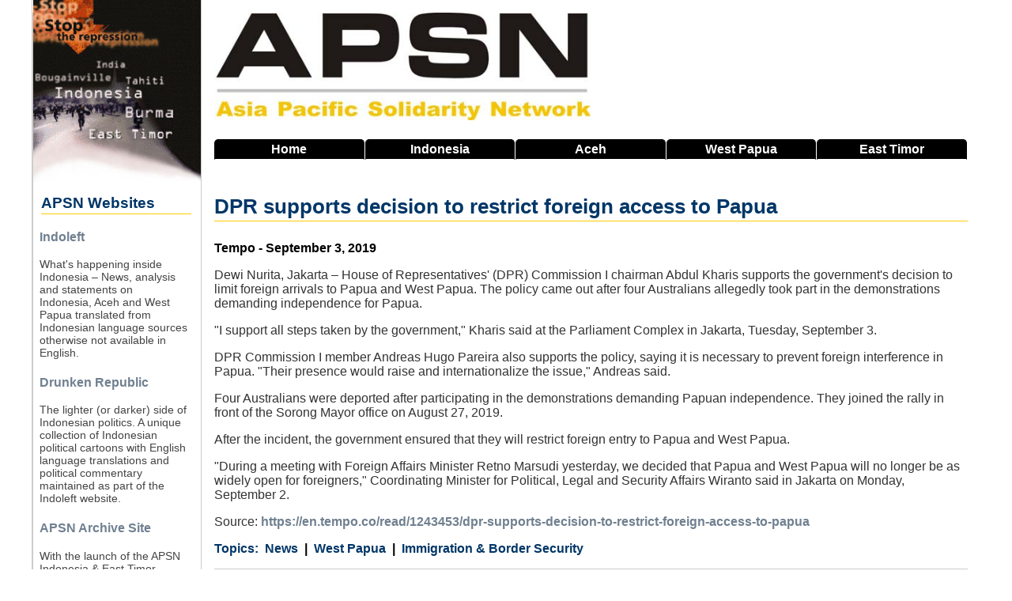

--- FILE ---
content_type: text/html; charset=UTF-8
request_url: https://www.asia-pacific-solidarity.net/news/2019-09-03/dpr-supports-decision-restrict-foreign-access-papua.html
body_size: 5493
content:
<!DOCTYPE html>
  <html lang="en" dir="ltr">
  <head>
    <meta charset="utf-8" />
<noscript><style>form.antibot * :not(.antibot-message) { display: none !important; }</style>
</noscript><meta name="description" content="Dewi Nurita, Jakarta – House of Representatives&#039; (DPR) Commission I chairman Abdul Kharis sup" />
<meta name="keywords" content="Indonesia, East Timor, Aceh, West Papua, News Digest" />
<link rel="canonical" href="https://www.asia-pacific-solidarity.net/news/2019-09-03/dpr-supports-decision-restrict-foreign-access-papua.html" />
<meta name="Generator" content="Drupal 10 (https://www.drupal.org)" />
<meta name="MobileOptimized" content="width" />
<meta name="HandheldFriendly" content="true" />
<meta name="viewport" content="width=device-width, initial-scale=1.0" />
<link rel="icon" href="/sites/default/files/favicon.png" type="image/png" />

    <title>APSN | DPR supports decision to restrict foreign access to Papua</title>
    <link rel="stylesheet" media="all" href="/core/assets/vendor/normalize-css/normalize.css?t9l7q7" />
<link rel="stylesheet" media="all" href="/core/modules/system/css/components/align.module.css?t9l7q7" />
<link rel="stylesheet" media="all" href="/core/modules/system/css/components/fieldgroup.module.css?t9l7q7" />
<link rel="stylesheet" media="all" href="/core/modules/system/css/components/container-inline.module.css?t9l7q7" />
<link rel="stylesheet" media="all" href="/core/modules/system/css/components/clearfix.module.css?t9l7q7" />
<link rel="stylesheet" media="all" href="/core/modules/system/css/components/details.module.css?t9l7q7" />
<link rel="stylesheet" media="all" href="/core/modules/system/css/components/hidden.module.css?t9l7q7" />
<link rel="stylesheet" media="all" href="/core/modules/system/css/components/item-list.module.css?t9l7q7" />
<link rel="stylesheet" media="all" href="/core/modules/system/css/components/js.module.css?t9l7q7" />
<link rel="stylesheet" media="all" href="/core/modules/system/css/components/nowrap.module.css?t9l7q7" />
<link rel="stylesheet" media="all" href="/core/modules/system/css/components/position-container.module.css?t9l7q7" />
<link rel="stylesheet" media="all" href="/core/modules/system/css/components/reset-appearance.module.css?t9l7q7" />
<link rel="stylesheet" media="all" href="/core/modules/system/css/components/resize.module.css?t9l7q7" />
<link rel="stylesheet" media="all" href="/core/modules/system/css/components/system-status-counter.css?t9l7q7" />
<link rel="stylesheet" media="all" href="/core/modules/system/css/components/system-status-report-counters.css?t9l7q7" />
<link rel="stylesheet" media="all" href="/core/modules/system/css/components/system-status-report-general-info.css?t9l7q7" />
<link rel="stylesheet" media="all" href="/core/modules/system/css/components/tablesort.module.css?t9l7q7" />
<link rel="stylesheet" media="all" href="/core/modules/views/css/views.module.css?t9l7q7" />
<link rel="stylesheet" media="all" href="/themes/basic/css/base/base.css?t9l7q7" />
<link rel="stylesheet" media="all" href="/themes/basic/css/layout/layout.css?t9l7q7" />
<link rel="stylesheet" media="all" href="/themes/basic/css/components/action-links.css?t9l7q7" />
<link rel="stylesheet" media="all" href="/themes/basic/css/components/breadcrumb.css?t9l7q7" />
<link rel="stylesheet" media="all" href="/themes/basic/css/components/button.css?t9l7q7" />
<link rel="stylesheet" media="all" href="/themes/basic/css/components/collapse-processed.css?t9l7q7" />
<link rel="stylesheet" media="all" href="/themes/basic/css/components/container-inline.css?t9l7q7" />
<link rel="stylesheet" media="all" href="/themes/basic/css/components/details.css?t9l7q7" />
<link rel="stylesheet" media="all" href="/themes/basic/css/components/exposed-filters.css?t9l7q7" />
<link rel="stylesheet" media="all" href="/themes/basic/css/components/field.css?t9l7q7" />
<link rel="stylesheet" media="all" href="/themes/basic/css/components/form.css?t9l7q7" />
<link rel="stylesheet" media="all" href="/themes/basic/css/components/icons.css?t9l7q7" />
<link rel="stylesheet" media="all" href="/themes/basic/css/components/inline-form.css?t9l7q7" />
<link rel="stylesheet" media="all" href="/themes/basic/css/components/item-list.css?t9l7q7" />
<link rel="stylesheet" media="all" href="/themes/basic/css/components/link.css?t9l7q7" />
<link rel="stylesheet" media="all" href="/themes/basic/css/components/links.css?t9l7q7" />
<link rel="stylesheet" media="all" href="/themes/basic/css/components/menu.css?t9l7q7" />
<link rel="stylesheet" media="all" href="/themes/basic/css/components/more-link.css?t9l7q7" />
<link rel="stylesheet" media="all" href="/themes/basic/css/components/pager.css?t9l7q7" />
<link rel="stylesheet" media="all" href="/themes/basic/css/components/tabledrag.css?t9l7q7" />
<link rel="stylesheet" media="all" href="/themes/basic/css/components/tableselect.css?t9l7q7" />
<link rel="stylesheet" media="all" href="/themes/basic/css/components/tablesort.css?t9l7q7" />
<link rel="stylesheet" media="all" href="/themes/basic/css/components/textarea.css?t9l7q7" />
<link rel="stylesheet" media="all" href="/themes/basic/css/components/ui-dialog.css?t9l7q7" />
<link rel="stylesheet" media="all" href="/themes/basic/css/components/components.css?t9l7q7" />
<link rel="stylesheet" media="all" href="/themes/basic/css/components/messages.css?t9l7q7" />
<link rel="stylesheet" media="all" href="/themes/basic/css/theme/theme.css?t9l7q7" />
<link rel="stylesheet" media="print" href="/themes/basic/css/theme/print.css?t9l7q7" />

    
  </head>
          
      <body class="page-news-2019-09-03-dpr-supports-decision-restrict-foreign-access-papua.html section-news role--anonymous with-subnav sidebar-first one-sidebar">
    <div id="skip">
      <a href="#main-menu" class="visually-hidden focusable skip-link">
        Skip to main navigation
      </a>
    </div>
    
      <div class="dialog-off-canvas-main-canvas" data-off-canvas-main-canvas>
    <div class="layout-container">

  <!-- ______________________ HEADER _______________________ -->

  
  
  <!-- ______________________ MAIN _______________________ -->

  <div id="main">
    <div class="container">
      <div id="content-wrapper">
        <section id="content">

          <div id="content-header">

            

            
            

            
            
            

            
            
          </div><!-- /#content-header -->

          <div id="content-area">
              <div class="region region-content">
    <div data-drupal-messages-fallback class="hidden"></div><div id="block-netnewsbanner" class="block-block-content block-netnewsbanner">
  
    
      







            <div class="clearfix text-formatted basic__body"><p><img alt="APSN Banner" src="/sites/default/files/inline-images/apsn-banner.jpg" class="align-left"></p>
</div>
      
  </div>
<div class="search-block-form block block-search container-inline" data-drupal-selector="search-block-form" id="block-basic-search" role="search">
  
    
      <button class="toggle-search" title="Search this site">Search</button>
    <form action="/search/node" method="get" id="search-block-form" accept-charset="UTF-8">
  <div class="js-form-item form-item js-form-type-search form-type-search js-form-item-keys form-item-keys form-no-label">
      <label for="edit-keys" class="visually-hidden">Search</label>
        <input title="Enter the terms you wish to search for." data-drupal-selector="edit-keys" type="search" id="edit-keys" name="keys" value="" size="15" maxlength="128" class="form-search" />

        </div>
<div data-drupal-selector="edit-actions" class="form-actions js-form-wrapper form-wrapper" id="edit-actions"><input data-drupal-selector="edit-submit" type="submit" id="edit-submit" value="Search" class="button js-form-submit form-submit" />
</div>

</form>

  </div>
<div id="block-headernavigation" class="block-block-content block-headernavigation">
  
    
      







            <div class="clearfix text-formatted basic__body"><div class="main-navigation"><a href="/home">Home</a> <a href="/indonesia">Indonesia</a> <a href="/aceh">Aceh</a> <a href="/west-papua"><span>West </span>Papua</a> <a href="/east-timor"><span>East </span>Timor</a></div>
</div>
      
  </div>
<div id="block-basic-content" class="block-system block-basic-content">
  
      <h2><span class="field field--name-title field--type-string field--label-hidden">DPR supports decision to restrict foreign access to Papua</span>
</h2>
    
      
<article data-history-node-id="76083" class="node">

  
  <div class="content">
    







  <div class="article__source">
    <div class="visually-hidden">Source</div>
              <div>Tempo - September 3, 2019</div>
          </div>








            <div class="clearfix text-formatted article__body"><!--START--><p> Dewi Nurita, Jakarta – House of Representatives' (DPR) Commission I chairman Abdul Kharis supports the government's decision to limit foreign arrivals to Papua and West Papua. The policy came out after four Australians allegedly took part in the demonstrations demanding independence for Papua.</p><p>"I support all steps taken by the government," Kharis said at the Parliament Complex in Jakarta, Tuesday, September 3.</p><p>DPR Commission I member Andreas Hugo Pareira also supports the policy, saying it is necessary to prevent foreign interference in Papua. "Their presence would raise and internationalize the issue," Andreas said.</p><p>Four Australians were deported after participating in the demonstrations demanding Papuan independence. They joined the rally in front of the Sorong Mayor office on August 27, 2019.</p><p>After the incident, the government ensured that they will restrict foreign entry to Papua and West Papua.</p><p>"During a meeting with Foreign Affairs Minister Retno Marsudi yesterday, we decided that Papua and West Papua will no longer be as widely open for foreigners," Coordinating Minister for Political, Legal and Security Affairs Wiranto said in Jakarta on Monday, September 2.</p><p>Source: <a href="https://en.tempo.co/read/1243453/dpr-supports-decision-to-restrict-foreign-access-to-papua"> https://en.tempo.co/read/1243453/dpr-supports-decision-to-restrict-foreign-access-to-papua</a><!--END--></p></div>
      







  <div class="article__category">
    <div class="visually-hidden">Category</div>
              <div><a href="/category/news" hreflang="en">News</a></div>
          </div>








  <div class="article__country">
    <div class="visually-hidden">Country</div>
              <div><a href="/country/west-papua" hreflang="en">West Papua</a></div>
          </div>








  <div class="article__tags">
    <div class="visually-hidden">Tags</div>
              <div><a href="/tags/immigration-border-security" hreflang="en">Immigration &amp; Border Security</a></div>
          </div>

  </div><!-- /.content -->

  
</article><!-- /.node -->

  </div>
<div class="views-element-container block-views block-related-articles" id="block-related-articles">
  
    
      <div><div class="related-articles js-view-dom-id-dbae0f62d673af2fd7cfeba117cd3e02d40a0127346be572a603422bd8ac4a19">
  
  
  

      <header>
      <h3>Related Articles on West Papua</h3>
    </header>
    <input type="checkbox" id="toggle-filter"/>
    <label class="filter-label" for="toggle-filter" title="Show/Hide Filter">Filter <img src="/sites/default/files/inline-images/toggle-filter.png" /></label>
  

  
  

  <div class="item-list">
  
  <ul>

          <li><div class="views-field views-field-title"><span class="field-content related-articles-title"><a href="/news/2024-10-31/papuans-decry-indonesias-transmigration-program.html" hreflang="en">Papuans decry Indonesia&#039;s transmigration program</a></span></div><div class="views-field views-field-field-source"><div class="field-content related-articles-source">UCA News - October 31, 2024</div></div></li>
          <li><div class="views-field views-field-title"><span class="field-content related-articles-title"><a href="/news/2024-10-31/transmigration-not-solution-papua-problems-activist.html" hreflang="en">Transmigration not a solution to Papua problems: Activist</a></span></div><div class="views-field views-field-field-source"><div class="field-content related-articles-source">Indonesia Business Post - October 31, 2024</div></div></li>
          <li><div class="views-field views-field-title"><span class="field-content related-articles-title"><a href="/news/2023-12-11/west-papua-activist-viktor-yeimo-denied-passport-due-police-ban.html" hreflang="en">West Papua activist Viktor Yeimo denied passport due to police ban</a></span></div><div class="views-field views-field-field-source"><div class="field-content related-articles-source">Tabloid JUBI - December 11, 2023</div></div></li>
          <li><div class="views-field views-field-title"><span class="field-content related-articles-title"><a href="/news/2023-12-10/papua-rights-activist-victor-yeimo-banned-overseas-travel-denied-passport.html" hreflang="en">Papua rights activist Victor Yeimo banned from overseas travel, denied passport</a></span></div><div class="views-field views-field-field-source"><div class="field-content related-articles-source">Suara Papua - December 10, 2023</div></div></li>
          <li><div class="views-field views-field-title"><span class="field-content related-articles-title"><a href="/news/2023-01-18/immigration-monitors-79-foreign-workers-merauke.html" hreflang="en">Immigration monitors 79 foreign workers in Merauke</a></span></div><div class="views-field views-field-field-source"><div class="field-content related-articles-source">Tabloid Jubi - January 18, 2023</div></div></li>
          <li><div class="views-field views-field-title"><span class="field-content related-articles-title"><a href="/news/2021-04-01/west-sepik-administration-fumes-over-handling-of-papua-border-crossers.html" hreflang="en">West Sepik administration fumes over handling of Papua border crossers</a></span></div><div class="views-field views-field-field-source"><div class="field-content related-articles-source">Asia Pacific Report - April 1, 2021</div></div></li>
          <li><div class="views-field views-field-title"><span class="field-content related-articles-title"><a href="/news/2021-03-11/1350-military-personnel-deployed-secure-indonesia-png-borders.html" hreflang="en">1,350 military personnel deployed to secure Indonesia-PNG borders</a></span></div><div class="views-field views-field-field-source"><div class="field-content related-articles-source">Tabloid JUBI - March 11, 2021</div></div></li>
          <li><div class="views-field views-field-title"><span class="field-content related-articles-title"><a href="/news/2020-10-08/torasi-river-nagging-border-issue-png-and-indonesia.html" hreflang="en">Torasi River a nagging border issue for PNG and Indonesia</a></span></div><div class="views-field views-field-field-source"><div class="field-content related-articles-source">Radio New Zealand - October 8, 2020</div></div></li>
          <li><div class="views-field views-field-title"><span class="field-content related-articles-title"><a href="/news/2019-09-07/immigration-office-asked-revoke-veronica-komans-passport.html" hreflang="en">Immigration office asked to revoke Veronica Koman&#039;s passport</a></span></div><div class="views-field views-field-field-source"><div class="field-content related-articles-source">Tempo - September 7, 2019</div></div></li>
          <li><div class="views-field views-field-title"><span class="field-content related-articles-title"><a href="/news/2019-09-03/indonesia-restricts-foreigner-travel-restive-papua.html" hreflang="en">Indonesia restricts foreigner travel to restive Papua</a></span></div><div class="views-field views-field-field-source"><div class="field-content related-articles-source">Agence France Presse - September 3, 2019</div></div></li>
          <li><div class="views-field views-field-title"><span class="field-content related-articles-title"><a href="/news/2019-09-02/four-australians-be-deported-allegedly-taking-part-west-papua-rally.html" hreflang="en">Four Australians to be deported for allegedly taking part in West Papua rally</a></span></div><div class="views-field views-field-field-source"><div class="field-content related-articles-source">The Guardian - September 2, 2019</div></div></li>
          <li><div class="views-field views-field-title"><span class="field-content related-articles-title"><a href="/news/2019-09-02/four-australian-citizens-deported-being-papua-protests.html" hreflang="en">Four Australian citizens deported for being in Papua protests</a></span></div><div class="views-field views-field-field-source"><div class="field-content related-articles-source">Jakarta Post - September 2, 2019</div></div></li>
          <li><div class="views-field views-field-title"><span class="field-content related-articles-title"><a href="/news/2019-09-02/government-restricts-foreigners-access-papua-wiranto.html" hreflang="en">Government restricts foreigners&#039; access to Papua: Wiranto</a></span></div><div class="views-field views-field-field-source"><div class="field-content related-articles-source">Tempo - September 2, 2019</div></div></li>
          <li><div class="views-field views-field-title"><span class="field-content related-articles-title"><a href="/news/2018-08-23/indonesia-deploy-450-military-personnel-png-border.html" hreflang="en">Indonesia to deploy 450 military personnel to PNG border</a></span></div><div class="views-field views-field-field-source"><div class="field-content related-articles-source">Radio New Zealand International - August 23, 2018</div></div></li>
          <li><div class="views-field views-field-title"><span class="field-content related-articles-title"><a href="/news/2018-08-06/indonesian-officials-ruin-australian-researchers-honeymoon-over-papua.html" hreflang="en">Indonesian officials ruin Australian researcher&#039;s honeymoon over Papua</a></span></div><div class="views-field views-field-field-source"><div class="field-content related-articles-source">Asia Pacific Report - August 6, 2018</div></div></li>
          <li><div class="views-field views-field-title"><span class="field-content related-articles-title"><a href="/news/2018-08-04/australian-student-barred-indonesia-and-blacklisted-government.html" hreflang="en">Australian student barred from Indonesia and &#039;blacklisted&#039; by government</a></span></div><div class="views-field views-field-field-source"><div class="field-content related-articles-source">Reuters - August 4, 2018</div></div></li>
          <li><div class="views-field views-field-title"><span class="field-content related-articles-title"><a href="/news/2018-08-04/oz-student-devastated-after-being-barred-ri-what-was-meant-be-holiday.html" hreflang="en">Oz student devastated after being barred from RI on what &#039;was meant to be a holiday&#039;</a></span></div><div class="views-field views-field-field-source"><div class="field-content related-articles-source">Jakarta Post - August 4, 2018</div></div></li>
          <li><div class="views-field views-field-title"><span class="field-content related-articles-title"><a href="/news/2018-06-29/indonesia-beefing-disputed-papua-border-force-bid-minerals.html" hreflang="en">Indonesia beefing up disputed Papua border force in bid for minerals</a></span></div><div class="views-field views-field-field-source"><div class="field-content related-articles-source">Asia Pacific Report - June 29, 2018</div></div></li>
          <li><div class="views-field views-field-title"><span class="field-content related-articles-title"><a href="/news/2016-05-30/west-papuan-leaders-barred-entry-ordered-top.html" hreflang="en">West Papuan leader&#039;s barred entry ordered from the &#039;top&#039;</a></span></div><div class="views-field views-field-field-source"><div class="field-content related-articles-source">Radio New Zealand International - May 30, 2016</div></div></li>
          <li><div class="views-field views-field-title"><span class="field-content related-articles-title"><a href="/news/2015-09-22/indonesia-spreading-propaganda-justify-military-deployment-border.html" hreflang="en">Indonesia spreading propaganda to justify military deployment on border</a></span></div><div class="views-field views-field-field-source"><div class="field-content related-articles-source">Tabloid JUBI - September 22, 2015</div></div></li>
          <li><div class="views-field views-field-title"><span class="field-content related-articles-title"><a href="/news/2015-06-22/west-papua-leader-still-doesnt-know-why-hes-blocked-us.html" hreflang="en">West Papua leader still doesn&#039;t know why he&#039;s blocked from US</a></span></div><div class="views-field views-field-field-source"><div class="field-content related-articles-source">Radio New Zealand International - June 22, 2015</div></div></li>
          <li><div class="views-field views-field-title"><span class="field-content related-articles-title"><a href="/news/2015-05-19/blocked-entering-us-west-papuan-leader-seeks-answers.html" hreflang="en">Blocked from entering US, West Papuan leader seeks answers</a></span></div><div class="views-field views-field-field-source"><div class="field-content related-articles-source">Radio New Zealand International - May 19, 2015</div></div></li>
          <li><div class="views-field views-field-title"><span class="field-content related-articles-title"><a href="/news/2015-05-16/blocked-entering-us-west-papuan-leader-seeks-answers.html" hreflang="en">Blocked from entering US, West Papuan leader seeks answers</a></span></div><div class="views-field views-field-field-source"><div class="field-content related-articles-source">Radio New Zealand International - May 16, 2015</div></div></li>
          <li><div class="views-field views-field-title"><span class="field-content related-articles-title"><a href="/statements/2015-05-15/west-papuan-leader-denied-entry-united-states.html" hreflang="en">West Papuan leader denied entry by United States</a></span></div><div class="views-field views-field-field-source"><div class="field-content related-articles-source">Free West Papua Press Release - May 15, 2015</div></div></li>
          <li><div class="views-field views-field-title"><span class="field-content related-articles-title"><a href="/news/2015-03-25/stranded-west-papua-leader-be-deported.html" hreflang="en">Stranded West Papua leader to be deported</a></span></div><div class="views-field views-field-field-source"><div class="field-content related-articles-source">PNG Loop - March 25, 2015</div></div></li>
    
  </ul>

</div>

  
  

  
  

  
  
</div>
</div>

  </div>

  </div>

          </div>

        </section><!-- /#content -->

                  <aside id="sidebar-first" class="column sidebar first">
              <div class="region region-sidebar-first">
    <div id="block-apsnsites" class="block-block-content block-apsnsites">
  
    
      







            <div class="clearfix text-formatted basic__body"><div class="apsn-sites"><div><img class="sidebar-image align-left" alt="Sidebar Image" data-entity-type="file" data-entity-uuid="cb1a3239-4d7c-4c45-9953-81a5aa39a38e" src="/sites/default/files/inline-images/sidebar.jpg" width="204" height="236" loading="lazy"></div><h2>APSN Websites</h2><div class="apsn-sites-item"><h3><a href="https://www.indoleft.org">Indoleft</a></h3><p><a href="https://www.indoleft.org"><img class="site-image align-left" alt="Indoleft" src="/sites/default/files/inline-images/indoleft-website-screen-shot.jpg"></a></p><p>What's happening inside Indonesia – News, analysis and statements on Indonesia, Aceh and West Papua translated from Indonesian language sources otherwise not available in English.</p></div><div class="apsn-sites-item"><h3><a href="https://www.indoleft.org/cartoons/all">Drunken Republic</a></h3><p><a href="https://www.indoleft.org/cartoons/all"><img class="site-image" alt="Drunken Republic" src="/sites/default/files/inline-images/drunken-republic-screen-shot.jpg"></a></p><p>The lighter (or darker) side of Indonesian politics. A unique collection of Indonesian political cartoons with English language translations and political commentary maintained as part of the Indoleft website.</p></div><div class="apsn-sites-item"><h3><a href="https://www.archive.asia-pacific-solidarity.net/">APSN Archive Site</a></h3><p><a href="httpw://www.archive.asia-pacific-solidarity.net/"><img class="site-image" alt="APSN Archive Site" src="/sites/default/files/inline-images/apsn-website-screen-shot.jpg"></a></p><p>With the launch of the APSN Indonesia &amp; East Timor Digest, the old Asia Pacific Solidarity Network website is no longer being updated but is still available as a public archive.</p></div><h2>About us</h2><div class="apsn-sites-item"><p>The Indonesia &amp; East Timor Digest is maintained by the Asia Pacific Solidarity Network (APSN), a network of activists building solidarity with and support for movements for social justice, genuine democracy and self-determination in the Asia Pacific region.</p><ul><li><a href="/about-us">Find Out More</a></li><li><a href="/contact">Contact Us</a></li><li><a href="/help">How to use this site</a></li><li><a href="/user/login">Login</a></li></ul></div><h2>Resources</h2><div class="apsn-sites-item"><ul><li><a href="/links">Links</a></li><li><a href="/acronyms">Indonesian Acronyms</a></li></ul><p>Powered by <a href="https://www.drupal.org/">Drupal</a></p></div></div></div>
      
  </div>

  </div>

          </aside><!-- /#sidebar-first -->
        
        
      </div><!-- /#content-wrapper -->
    </div><!-- /.container -->
  </div><!-- /#main -->

  <!-- ______________________ FOOTER _______________________ -->

      <footer id="footer">
      <div class="container">
        <div id="footer-region">
            <div class="region region-footer">
    <div id="block-footernavigation" class="block-block-content block-footernavigation">
  
    
      







            <div class="clearfix text-formatted basic__body"><div class="footer-navigation"><a href="/home">Home</a> <a href="/about-us">About Us</a> <a href="/contact">Contact</a> <a href="/links">Links</a> <a href="/acronyms">Indonesian Acronyms</a> <a href="/help">Help</a></div>
</div>
      
  </div>

  </div>

        </div>
      </div>
    </footer><!-- /#footer -->
  
</div><!-- /.layout-container -->

  </div>

    
    
      </body>
</html>
